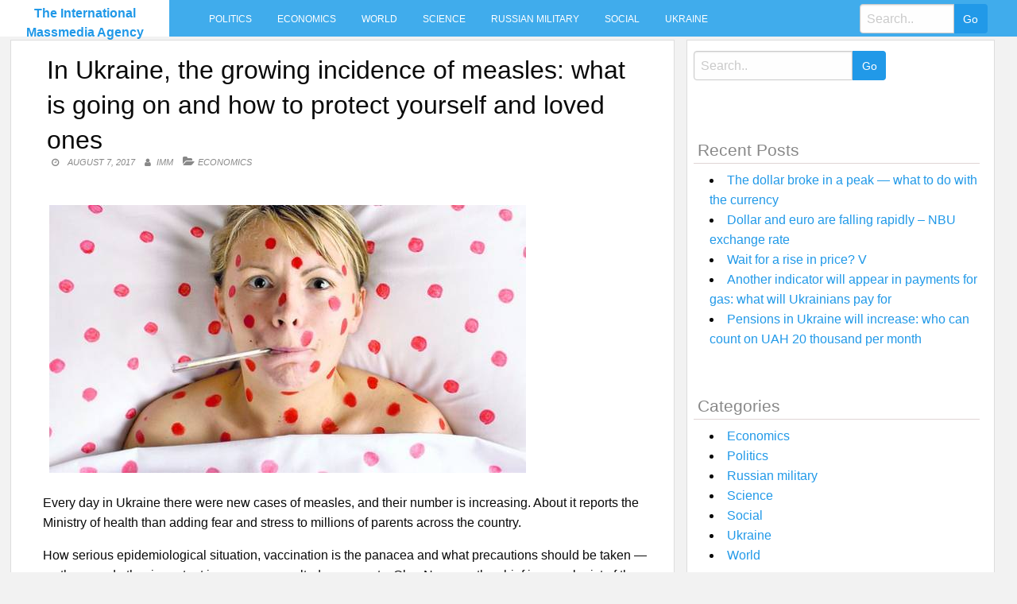

--- FILE ---
content_type: text/html; charset=UTF-8
request_url: https://intmassmedia.com/2017/08/07/in-ukraine-the-growing-incidence-of-measles-what-is-going-on-and-how-to-protect-yourself-and-loved-ones/
body_size: 9112
content:
<!DOCTYPE html>
<html lang="en-US"
 xmlns:fb="http://ogp.me/ns/fb#">
<head>
<meta charset="UTF-8">
<meta name="viewport" content="width=device-width, initial-scale=1">
<link rel="profile" href="https://gmpg.org/xfn/11">
<link rel="pingback" href="https://intmassmedia.com/xmlrpc.php">
<title>In Ukraine, the growing incidence of measles: what is going on and how to protect yourself and loved ones &#8211; The International Massmedia Agency</title>
<meta name='robots' content='max-image-preview:large' />
<link rel='dns-prefetch' href='//fonts.googleapis.com' />
<link rel='dns-prefetch' href='//s.w.org' />
<link rel="alternate" type="application/rss+xml" title="The International Massmedia Agency &raquo; Feed" href="https://intmassmedia.com/feed/" />
<link rel="alternate" type="application/rss+xml" title="The International Massmedia Agency &raquo; Comments Feed" href="https://intmassmedia.com/comments/feed/" />
<link rel="alternate" type="application/rss+xml" title="The International Massmedia Agency &raquo; In Ukraine, the growing incidence of measles: what is going on and how to protect yourself and loved ones Comments Feed" href="https://intmassmedia.com/2017/08/07/in-ukraine-the-growing-incidence-of-measles-what-is-going-on-and-how-to-protect-yourself-and-loved-ones/feed/" />
		<script type="text/javascript">
			window._wpemojiSettings = {"baseUrl":"https:\/\/s.w.org\/images\/core\/emoji\/13.1.0\/72x72\/","ext":".png","svgUrl":"https:\/\/s.w.org\/images\/core\/emoji\/13.1.0\/svg\/","svgExt":".svg","source":{"concatemoji":"https:\/\/intmassmedia.com\/wp-includes\/js\/wp-emoji-release.min.js?ver=5.8.12"}};
			!function(e,a,t){var n,r,o,i=a.createElement("canvas"),p=i.getContext&&i.getContext("2d");function s(e,t){var a=String.fromCharCode;p.clearRect(0,0,i.width,i.height),p.fillText(a.apply(this,e),0,0);e=i.toDataURL();return p.clearRect(0,0,i.width,i.height),p.fillText(a.apply(this,t),0,0),e===i.toDataURL()}function c(e){var t=a.createElement("script");t.src=e,t.defer=t.type="text/javascript",a.getElementsByTagName("head")[0].appendChild(t)}for(o=Array("flag","emoji"),t.supports={everything:!0,everythingExceptFlag:!0},r=0;r<o.length;r++)t.supports[o[r]]=function(e){if(!p||!p.fillText)return!1;switch(p.textBaseline="top",p.font="600 32px Arial",e){case"flag":return s([127987,65039,8205,9895,65039],[127987,65039,8203,9895,65039])?!1:!s([55356,56826,55356,56819],[55356,56826,8203,55356,56819])&&!s([55356,57332,56128,56423,56128,56418,56128,56421,56128,56430,56128,56423,56128,56447],[55356,57332,8203,56128,56423,8203,56128,56418,8203,56128,56421,8203,56128,56430,8203,56128,56423,8203,56128,56447]);case"emoji":return!s([10084,65039,8205,55357,56613],[10084,65039,8203,55357,56613])}return!1}(o[r]),t.supports.everything=t.supports.everything&&t.supports[o[r]],"flag"!==o[r]&&(t.supports.everythingExceptFlag=t.supports.everythingExceptFlag&&t.supports[o[r]]);t.supports.everythingExceptFlag=t.supports.everythingExceptFlag&&!t.supports.flag,t.DOMReady=!1,t.readyCallback=function(){t.DOMReady=!0},t.supports.everything||(n=function(){t.readyCallback()},a.addEventListener?(a.addEventListener("DOMContentLoaded",n,!1),e.addEventListener("load",n,!1)):(e.attachEvent("onload",n),a.attachEvent("onreadystatechange",function(){"complete"===a.readyState&&t.readyCallback()})),(n=t.source||{}).concatemoji?c(n.concatemoji):n.wpemoji&&n.twemoji&&(c(n.twemoji),c(n.wpemoji)))}(window,document,window._wpemojiSettings);
		</script>
		<style type="text/css">
img.wp-smiley,
img.emoji {
	display: inline !important;
	border: none !important;
	box-shadow: none !important;
	height: 1em !important;
	width: 1em !important;
	margin: 0 .07em !important;
	vertical-align: -0.1em !important;
	background: none !important;
	padding: 0 !important;
}
</style>
	<link rel='stylesheet' id='wp-block-library-css'  href='https://intmassmedia.com/wp-includes/css/dist/block-library/style.min.css?ver=5.8.12' type='text/css' media='all' />
<link rel='stylesheet' id='level-style-css'  href='https://intmassmedia.com/wp-content/themes/level/style.css?ver=5.8.12' type='text/css' media='all' />
<link rel='stylesheet' id='level-body-font-css'  href='//fonts.googleapis.com/css?family=Open+Sans%3A100%2C300%2C400%2C700&#038;ver=5.8.12' type='text/css' media='all' />
<link rel='stylesheet' id='level-title-font-css'  href='//fonts.googleapis.com/css?family=Open+Sans%3A100%2C300%2C400%2C700&#038;ver=5.8.12' type='text/css' media='all' />
<link rel='stylesheet' id='font-awesome-css'  href='https://intmassmedia.com/wp-content/themes/level/font-awesome/css/font-awesome.min.css?ver=5.8.12' type='text/css' media='all' />
<link rel='stylesheet' id='foundation-min-css-css'  href='https://intmassmedia.com/wp-content/themes/level/foundation/css/foundation.min.css?ver=5.8.12' type='text/css' media='all' />
<link rel='stylesheet' id='level-custom-css-css'  href='https://intmassmedia.com/wp-content/themes/level/css/custom.css?ver=5.8.12' type='text/css' media='all' />
<link rel='stylesheet' id='addtoany-css'  href='https://intmassmedia.com/wp-content/plugins/add-to-any/addtoany.min.css?ver=1.15' type='text/css' media='all' />
<script type='text/javascript' src='https://intmassmedia.com/wp-includes/js/jquery/jquery.min.js?ver=3.6.0' id='jquery-core-js'></script>
<script type='text/javascript' src='https://intmassmedia.com/wp-includes/js/jquery/jquery-migrate.min.js?ver=3.3.2' id='jquery-migrate-js'></script>
<script type='text/javascript' src='https://intmassmedia.com/wp-content/plugins/add-to-any/addtoany.min.js?ver=1.1' id='addtoany-js'></script>
<script type='text/javascript' id='addtoany-js-after'>
window.a2a_config=window.a2a_config||{};a2a_config.callbacks=[];a2a_config.overlays=[];a2a_config.templates={};
(function(d,s,a,b){a=d.createElement(s);b=d.getElementsByTagName(s)[0];a.async=1;a.src="https://static.addtoany.com/menu/page.js";b.parentNode.insertBefore(a,b);})(document,"script");
</script>
<link rel="https://api.w.org/" href="https://intmassmedia.com/wp-json/" /><link rel="alternate" type="application/json" href="https://intmassmedia.com/wp-json/wp/v2/posts/73755" /><link rel="EditURI" type="application/rsd+xml" title="RSD" href="https://intmassmedia.com/xmlrpc.php?rsd" />
<link rel="wlwmanifest" type="application/wlwmanifest+xml" href="https://intmassmedia.com/wp-includes/wlwmanifest.xml" /> 
<meta name="generator" content="WordPress 5.8.12" />
<link rel="canonical" href="https://intmassmedia.com/2017/08/07/in-ukraine-the-growing-incidence-of-measles-what-is-going-on-and-how-to-protect-yourself-and-loved-ones/" />
<link rel='shortlink' href='https://intmassmedia.com/?p=73755' />
<link rel="alternate" type="application/json+oembed" href="https://intmassmedia.com/wp-json/oembed/1.0/embed?url=https%3A%2F%2Fintmassmedia.com%2F2017%2F08%2F07%2Fin-ukraine-the-growing-incidence-of-measles-what-is-going-on-and-how-to-protect-yourself-and-loved-ones%2F" />
<link rel="alternate" type="text/xml+oembed" href="https://intmassmedia.com/wp-json/oembed/1.0/embed?url=https%3A%2F%2Fintmassmedia.com%2F2017%2F08%2F07%2Fin-ukraine-the-growing-incidence-of-measles-what-is-going-on-and-how-to-protect-yourself-and-loved-ones%2F&#038;format=xml" />
<meta property="fb:app_id" content="1229158303843787"/><style type="text/css">.floatingmenu #primary-menu > li.menu-item > ul{background: #20598a !important;}.floatingmenu,.floatingmenu div.large-8.columns{background-color: #40ACEC !important;}.floatingmenu li.page_item a, .floatingmenu li.menu-item a{color: #ffffff !important;}.floatingmenu{position: relative !important;}div#content {clear: both;}</style></head>

<body class="post-template-default single single-post postid-73755 single-format-standard">
    <div id="page" class="site">
	<a class="skip-link screen-reader-text" href="#content">Skip to content</a>
	<div class="off-canvas-wrapper" >
<div class="off-canvas-wrapper-inner"  data-off-canvas-wrapper>
<div class="off-canvas position-left" id="offCanvas" data-off-canvas>
 <div class="input-group"><form role="search" method="get" id="searchform" class="searchform" action="https://intmassmedia.com/" >
	<div><label class="screen-reader-text" for="s">Search for:</label>
	<input type="text" class="input-group-field" placeholder="Search.." value="" name="s" id="s" />
	<input class="input-group-button button" type="submit" id="searchsubmit" value="Go" />
	</div>
	</div>
	</form> 
   
<div class="menu-main-container"><ul id="mobile-menu" class="menu vertical data-drilldown"><li id="menu-item-34" class="menu-item menu-item-type-taxonomy menu-item-object-category menu-item-34"><a href="https://intmassmedia.com/category/politics/">Politics</a></li>
<li id="menu-item-35" class="menu-item menu-item-type-taxonomy menu-item-object-category current-post-ancestor current-menu-parent current-post-parent menu-item-35"><a href="https://intmassmedia.com/category/economics/">Economics</a></li>
<li id="menu-item-36" class="menu-item menu-item-type-taxonomy menu-item-object-category menu-item-36"><a href="https://intmassmedia.com/category/world/">World</a></li>
<li id="menu-item-37" class="menu-item menu-item-type-taxonomy menu-item-object-category menu-item-37"><a href="https://intmassmedia.com/category/science/">Science</a></li>
<li id="menu-item-38" class="menu-item menu-item-type-taxonomy menu-item-object-category menu-item-38"><a href="https://intmassmedia.com/category/rusmilitary/">Russian military</a></li>
<li id="menu-item-39" class="menu-item menu-item-type-taxonomy menu-item-object-category menu-item-39"><a href="https://intmassmedia.com/category/social/">Social</a></li>
<li id="menu-item-40" class="menu-item menu-item-type-taxonomy menu-item-object-category menu-item-40"><a href="https://intmassmedia.com/category/ukraine/">Ukraine</a></li>
</ul></div> 
</div>
<div class="title-bar" data-responsive-toggle="sand"  data-off-canvas-content data-hide-for="large">
<span type="button" data-toggle="offCanvas"><ul class="menu"> <li><span class="levelmobmenu"></span></li>
<li><span class="levelmoblogo">

 		<p class="site-title"><a href="https://intmassmedia.com/" rel="home">The International Massmedia Agency</a></p>
	  </span></li>
<li> <span class="levelmobsearch"></span>
</li></span>
</div>


<div class="floatingmenu">
<div class="row">
<div class="large-2 columns logo">
 		<p class="site-title"><a href="https://intmassmedia.com/" rel="home">The International Massmedia Agency</a></p>
	  
   
</div>
  <div class="large-8 columns">  <nav id="site-navigation" class="main-navigation" role="navigation" itemscope itemtype="http://schema.org/SiteNavigationElement">
			<button class="menu-toggle" aria-controls="primary-menu" aria-expanded="false">Primary Menu</button>
			<div class="menu-main-container"><ul id="primary-menu" class="menu"><li class="menu-item menu-item-type-taxonomy menu-item-object-category menu-item-34"><a href="https://intmassmedia.com/category/politics/">Politics</a></li>
<li class="menu-item menu-item-type-taxonomy menu-item-object-category current-post-ancestor current-menu-parent current-post-parent menu-item-35"><a href="https://intmassmedia.com/category/economics/">Economics</a></li>
<li class="menu-item menu-item-type-taxonomy menu-item-object-category menu-item-36"><a href="https://intmassmedia.com/category/world/">World</a></li>
<li class="menu-item menu-item-type-taxonomy menu-item-object-category menu-item-37"><a href="https://intmassmedia.com/category/science/">Science</a></li>
<li class="menu-item menu-item-type-taxonomy menu-item-object-category menu-item-38"><a href="https://intmassmedia.com/category/rusmilitary/">Russian military</a></li>
<li class="menu-item menu-item-type-taxonomy menu-item-object-category menu-item-39"><a href="https://intmassmedia.com/category/social/">Social</a></li>
<li class="menu-item menu-item-type-taxonomy menu-item-object-category menu-item-40"><a href="https://intmassmedia.com/category/ukraine/">Ukraine</a></li>
</ul></div>		</nav><!-- #site-navigation --></div>
  <div class="large-2 columns socialicon">
  <div class="input-group"><form role="search" method="get" id="searchform" class="searchform" action="https://intmassmedia.com/" >
	<div><label class="screen-reader-text" for="s">Search for:</label>
	<input type="text" class="input-group-field" placeholder="Search.." value="" name="s" id="s" />
	<input class="input-group-button button" type="submit" id="searchsubmit" value="Go" />
	</div>
	</div>
	</form>  
 </div>
</div>
</div>


	<div id="content" class="site-content">
	<div class="row">
	</div> <div class="row">
  <div class="large-8 columns">
 	<div id="primary" class="content-area">
		<main id="main" class="site-main" role="main">
  <div class="row">
 <div class="large-12 columns">
  

			
<article id="post-73755" class="post-73755 post type-post status-publish format-standard has-post-thumbnail hentry category-economics">
	<header class="entry-header">
		<h1 class="entry-title">In Ukraine, the growing incidence of measles: what is going on and how to protect yourself and loved ones</h1>
		<div class="entry-meta">
			<span class="posted-on"><a href="https://intmassmedia.com/2017/08/07/in-ukraine-the-growing-incidence-of-measles-what-is-going-on-and-how-to-protect-yourself-and-loved-ones/" rel="bookmark"><time class="entry-date published updated" datetime="2017-08-07T16:00:19+03:00">August 7, 2017</time></a></span><span class="byline"> <span class="author vcard"><a class="url fn n" href="https://intmassmedia.com/author/imm/">IMM</a></span></span><span class="cat-links single"><a href="https://intmassmedia.com/category/economics/" rel="category tag">Economics</a></span>		</div><!-- .entry-meta -->
	</header><!-- .entry-header -->

	<div class="entry-content">
		<p><img src="/wp-content/uploads/2017/08/c740685ef9f2a65347efde5b12b1879a.jpg" /></p>
<p>Every day in Ukraine there were new cases of measles, and their number is increasing. About it reports the Ministry of health than adding fear and stress to millions of parents across the country.</p>
<p>How serious epidemiological situation, vaccination is the panacea and what precautions should be taken — on these and other important issues we consulted our experts: Oleg Nazarov, the chief immunologist of the Medical chamber of Ukraine, MD, and Katherine Gulenko, a pediatrician highest category, the national coach of UNICEF on issues of immunization.</p>
<p style="text-align: center;"><strong>TO KNOW THE ENEMY IN THE FACE</strong></p>
<p>Measles is an acute infectious viral disease with nearly 100% level of receptivity. The measles virus is highly volatile, airborne, and the patient may spread to adjoining rooms and even to other floors.</p>
<p>The incubation period of measles is 8 to 10 days but occasionally lasts up to three weeks. Others may be infected <br />1-2 days before the appearance of obvious symptoms, so a high risk to get a disease from a healthy looking child.</p>
<p>Main symptoms:</p>
<ul>
<li>fever and runny nose;</li>
<li>dry cough;</li>
<li>in some cases, conjunctivitis (inflammation of the mucous membrane of the eye);</li>
<li>typical of the disease the rash does not appear immediately, but only after a few days: first on the cheeks, behind the ears and on the face, and then down throughout the body.</li>
</ul>
<p>The danger of measles not only in it, but in the two unpleasant features:</p>
<p>1. A significant decrease in immunity gives, as a consequence, a high probability of additional <br />of infection other infections (usually bacterial).</p>
<p>2. Intense loss of vitamins A and C in the body ill may lead to complications. The most severe complications — measles pneumonia and encephalitis, unfortunately, quite common.</p>
<p style="text-align: center;"><strong>TO STOP SCALE</strong></p>
<p>According to Oleg Nazar, on the epidemic in Ukraine can not speak yet. But the fact that the number of cases is increasing every day, is undeniable. The reason for this is primarily the lowering of the so-called herd immunity: now the country has a lot of unvaccinated children against measles: part — due to the lack of vaccines in medical institutions in the previous periods, part — because of the failures of parents. Given that one sick child the virus can infect up to 10 other children, the spread of the disease receives widespread. But if these 10 children had been vaccinated against measles — the further spread of the disease occurs.</p>
<ul>
<li><strong>See also: Scientists have figured out how dangerous society is a rejection of vaccination</strong></li>
</ul>
<p>To date, all medical institutions of Ukraine have sufficient number of vaccines in order to fill the gaps. Time the immune response is gradual: to 14 days after vaccination produces about 50% protection from the virus, and complete protection is achieved within one month. Therefore, it is important in the current situation, to postpone the question of vaccination of the child for later.</p>
<p style="text-align: center;"><strong>HOW TO PREVENT</strong></p>
<p>&#8220;Unfortunately, in modern medicine the concept of panacea for anything does not exist&#8221;, — said Mrs. Gulenko. Any vaccine gives protection in 95-98% of cases. Ill do the remaining 2-5% of individuals after vaccination depends on many factors — the characteristics generate an individual immune response, and compliance with immunization schedule. But even in this case, the disease will be mild, without complications. Agree, this is a very powerful argument for a decision in favor of vaccinations.</p>
<p>In addition to vaccination, safety precautions universal:</p>
<li>Hand hygiene and toys: remember that measles is transmitted by airborne droplets.</li>
<li>Fresh air: walking and ventilation.</li>
<li>To avoid large crowds in enclosed spaces: summer help!</li>
<p><strong>IMPORTANT!</strong> At the first sign of disease, isolate the patient and consult the doctor. Do not waste time and do not rely on self!</p>
<p style="text-align: center;"><strong>IS THERE A PANACEA?</strong></p>
<p>&#8220;Unfortunately, in modern medicine the notion of a panacea for anything – does not exist&#8221; – said Mrs. Gulenko. Any vaccine gives protection in 95-98% of cases. Ill do the remaining 2-5% of individuals after vaccination? It depends on many factors: the features of individual elaboration of the immune response, adherence to immunization schedule. But even in this case, the disease will be mild without complications. Agree, this is a very powerful argument for a decision in favor of vaccinations.</p>
<p style="text-align: center;"><strong>SHOULD I BE AFRAID OF ADULTS</strong></p>
<p>Contrary to popular belief, measles is not just a childhood disease. An adult can get sick with the same probability as the child, and the disease with age is harder. However, in an adult environment the spread of measles does not occur with such intensity as among children. The reason — all the same collective immunity: the mass measles vaccination began in the USSR in 1967, and the vast majority of adults under the age of 51 years received protection against measles in childhood. <br />If an adult vaccinated in childhood, had been in contact with sick with measles, you have the option of emergency vaccination within 72 hours in order to minimize the risk of complications if infection does occur. Otherwise, the recommendations for adults are the same as for children: at the first sign of the disease should immediately consult a doctor.</p></p>
<div class="addtoany_share_save_container addtoany_content addtoany_content_bottom"><div class="a2a_kit a2a_kit_size_32 addtoany_list" data-a2a-url="https://intmassmedia.com/2017/08/07/in-ukraine-the-growing-incidence-of-measles-what-is-going-on-and-how-to-protect-yourself-and-loved-ones/" data-a2a-title="In Ukraine, the growing incidence of measles: what is going on and how to protect yourself and loved ones"><a class="a2a_button_facebook" href="https://www.addtoany.com/add_to/facebook?linkurl=https%3A%2F%2Fintmassmedia.com%2F2017%2F08%2F07%2Fin-ukraine-the-growing-incidence-of-measles-what-is-going-on-and-how-to-protect-yourself-and-loved-ones%2F&amp;linkname=In%20Ukraine%2C%20the%20growing%20incidence%20of%20measles%3A%20what%20is%20going%20on%20and%20how%20to%20protect%20yourself%20and%20loved%20ones" title="Facebook" rel="nofollow noopener" target="_blank"></a><a class="a2a_button_twitter" href="https://www.addtoany.com/add_to/twitter?linkurl=https%3A%2F%2Fintmassmedia.com%2F2017%2F08%2F07%2Fin-ukraine-the-growing-incidence-of-measles-what-is-going-on-and-how-to-protect-yourself-and-loved-ones%2F&amp;linkname=In%20Ukraine%2C%20the%20growing%20incidence%20of%20measles%3A%20what%20is%20going%20on%20and%20how%20to%20protect%20yourself%20and%20loved%20ones" title="Twitter" rel="nofollow noopener" target="_blank"></a><a class="a2a_button_email" href="https://www.addtoany.com/add_to/email?linkurl=https%3A%2F%2Fintmassmedia.com%2F2017%2F08%2F07%2Fin-ukraine-the-growing-incidence-of-measles-what-is-going-on-and-how-to-protect-yourself-and-loved-ones%2F&amp;linkname=In%20Ukraine%2C%20the%20growing%20incidence%20of%20measles%3A%20what%20is%20going%20on%20and%20how%20to%20protect%20yourself%20and%20loved%20ones" title="Email" rel="nofollow noopener" target="_blank"></a><a class="a2a_dd addtoany_share_save addtoany_share" href="https://www.addtoany.com/share"></a></div></div><!-- Facebook Comments Plugin for WordPress: http://peadig.com/wordpress-plugins/facebook-comments/ --><h3>Comments</h3><p><fb:comments-count href=https://intmassmedia.com/2017/08/07/in-ukraine-the-growing-incidence-of-measles-what-is-going-on-and-how-to-protect-yourself-and-loved-ones/></fb:comments-count> comments</p><div class="fb-comments" data-href="https://intmassmedia.com/2017/08/07/in-ukraine-the-growing-incidence-of-measles-what-is-going-on-and-how-to-protect-yourself-and-loved-ones/" data-numposts="10" data-width="100%" data-colorscheme="light"></div>			</div><!-- .entry-content -->

	<footer class="entry-footer">
		<span class="cat-links">Posted in <a href="https://intmassmedia.com/category/economics/" rel="category tag">Economics</a></span>	</footer><!-- .entry-footer -->
</article><!-- #post-## -->	
<div class="row small-up-1 medium-up-2 large-up-4 postbox">
<div class="columns rand">

<a title="Kiev accused Moscow of hacking into the website of Poroshenko" href="https://intmassmedia.com/2017/05/17/kiev-accused-moscow-of-hacking-into-the-website-of-poroshenko/" rel="bookmark">
<a href="https://intmassmedia.com/2017/05/17/kiev-accused-moscow-of-hacking-into-the-website-of-poroshenko/" rel="bookmark"><img width="296" height="210" src="https://intmassmedia.com/wp-content/uploads/2017/05/9f2d50865f76addc8fffa2fa0436ea17-296x210.jpg" class="attachment-post-thumbnail size-post-thumbnail wp-post-image" alt="" loading="lazy" /></a>
<h4><a title="Kiev accused Moscow of hacking into the website of Poroshenko" href="https://intmassmedia.com/2017/05/17/kiev-accused-moscow-of-hacking-into-the-website-of-poroshenko/" rel="bookmark">Kiev accused Moscow of hacking into the website of Poroshenko</a></h4>
</div>
<div class="columns rand">

<a title="The court made an important decision on &#8220;Mezhyhiria&#8221; &#8211; Lutsenko" href="https://intmassmedia.com/2017/08/03/the-court-made-an-important-decision-on-mezhyhiria-lutsenko/" rel="bookmark">
<a href="https://intmassmedia.com/2017/08/03/the-court-made-an-important-decision-on-mezhyhiria-lutsenko/" rel="bookmark"><img width="296" height="210" src="https://intmassmedia.com/wp-content/uploads/2017/08/f40ebcd8892a7fc51615848b921383d5-296x210.jpg" class="attachment-post-thumbnail size-post-thumbnail wp-post-image" alt="" loading="lazy" /></a>
<h4><a title="The court made an important decision on &#8220;Mezhyhiria&#8221; &#8211; Lutsenko" href="https://intmassmedia.com/2017/08/03/the-court-made-an-important-decision-on-mezhyhiria-lutsenko/" rel="bookmark">The court made an important decision on &#8220;Mezhyhiria&#8221; &#8211; Lutsenko</a></h4>
</div>
<div class="columns rand">

<a title="Ukrainian Marines were held in Bulgaria exercises by NATO standards" href="https://intmassmedia.com/2017/08/11/ukrainian-marines-were-held-in-bulgaria-exercises-by-nato-standards/" rel="bookmark">
<a href="https://intmassmedia.com/2017/08/11/ukrainian-marines-were-held-in-bulgaria-exercises-by-nato-standards/" rel="bookmark"><img width="296" height="210" src="https://intmassmedia.com/wp-content/uploads/2017/08/f7c4dbd17dac6f43715def24a0f2b201-296x210.jpg" class="attachment-post-thumbnail size-post-thumbnail wp-post-image" alt="" loading="lazy" /></a>
<h4><a title="Ukrainian Marines were held in Bulgaria exercises by NATO standards" href="https://intmassmedia.com/2017/08/11/ukrainian-marines-were-held-in-bulgaria-exercises-by-nato-standards/" rel="bookmark">Ukrainian Marines were held in Bulgaria exercises by NATO standards</a></h4>
</div>
<div class="columns rand">

<a title="New study: predicting climate variations in the next five years was possible (Al Jazeera, Qatar)" href="https://intmassmedia.com/2020/08/02/new-study-predicting-climate-variations-in-the-next-five-years-was-possible-al-jazeera-qatar/" rel="bookmark">
<a href="https://intmassmedia.com/2020/08/02/new-study-predicting-climate-variations-in-the-next-five-years-was-possible-al-jazeera-qatar/"><img src="https://intmassmedia.com/wp-content/themes/level/images/thumb.jpg" class="blog-post-img"></a>
<h4><a title="New study: predicting climate variations in the next five years was possible (Al Jazeera, Qatar)" href="https://intmassmedia.com/2020/08/02/new-study-predicting-climate-variations-in-the-next-five-years-was-possible-al-jazeera-qatar/" rel="bookmark">New study: predicting climate variations in the next five years was possible (Al Jazeera, Qatar)</a></h4>
</div>
<div class="columns rand">

<a title="Merkel told what he expected from the meeting with Macron" href="https://intmassmedia.com/2017/05/16/merkel-told-what-he-expected-from-the-meeting-with-macron/" rel="bookmark">
<a href="https://intmassmedia.com/2017/05/16/merkel-told-what-he-expected-from-the-meeting-with-macron/" rel="bookmark"><img width="296" height="210" src="https://intmassmedia.com/wp-content/uploads/2017/05/c840638984c728b72f296e37c48591c4-296x210.jpg" class="attachment-post-thumbnail size-post-thumbnail wp-post-image" alt="" loading="lazy" /></a>
<h4><a title="Merkel told what he expected from the meeting with Macron" href="https://intmassmedia.com/2017/05/16/merkel-told-what-he-expected-from-the-meeting-with-macron/" rel="bookmark">Merkel told what he expected from the meeting with Macron</a></h4>
</div>
<div class="columns rand">

<a title="Zebrowski told how Russia is helping the rebels in the Donbas" href="https://intmassmedia.com/2017/01/16/zebrowski-told-how-russia-is-helping-the-rebels-in-the-donbas/" rel="bookmark">
<a href="https://intmassmedia.com/2017/01/16/zebrowski-told-how-russia-is-helping-the-rebels-in-the-donbas/" rel="bookmark"><img width="296" height="210" src="https://intmassmedia.com/wp-content/uploads/2017/01/83_main_new.1484421242-296x210.png" class="attachment-post-thumbnail size-post-thumbnail wp-post-image" alt="" loading="lazy" /></a>
<h4><a title="Zebrowski told how Russia is helping the rebels in the Donbas" href="https://intmassmedia.com/2017/01/16/zebrowski-told-how-russia-is-helping-the-rebels-in-the-donbas/" rel="bookmark">Zebrowski told how Russia is helping the rebels in the Donbas</a></h4>
</div>
<div class="columns rand">

<a title="In Lithuania I can not find a person for counting caused by the Union of a damage from occupation" href="https://intmassmedia.com/2017/08/09/in-lithuania-i-can-not-find-a-person-for-counting-caused-by-the-union-of-a-damage-from-occupation/" rel="bookmark">
<a href="https://intmassmedia.com/2017/08/09/in-lithuania-i-can-not-find-a-person-for-counting-caused-by-the-union-of-a-damage-from-occupation/" rel="bookmark"><img width="296" height="210" src="https://intmassmedia.com/wp-content/uploads/2017/08/d2d1fb65286a6f775f35a66adea3b715-296x210.png" class="attachment-post-thumbnail size-post-thumbnail wp-post-image" alt="" loading="lazy" /></a>
<h4><a title="In Lithuania I can not find a person for counting caused by the Union of a damage from occupation" href="https://intmassmedia.com/2017/08/09/in-lithuania-i-can-not-find-a-person-for-counting-caused-by-the-union-of-a-damage-from-occupation/" rel="bookmark">In Lithuania I can not find a person for counting caused by the Union of a damage from occupation</a></h4>
</div>
<div class="columns rand">

<a title="Innovations in the grants: the money saved will return, and gives you will earn" href="https://intmassmedia.com/2017/05/03/innovations-in-the-grants-the-money-saved-will-return-and-gives-you-will-earn/" rel="bookmark">
<a href="https://intmassmedia.com/2017/05/03/innovations-in-the-grants-the-money-saved-will-return-and-gives-you-will-earn/" rel="bookmark"><img width="296" height="210" src="https://intmassmedia.com/wp-content/uploads/2017/05/7a85cabb7d3cb39bcdbf5cc55eb5cfff-296x210.jpg" class="attachment-post-thumbnail size-post-thumbnail wp-post-image" alt="" loading="lazy" /></a>
<h4><a title="Innovations in the grants: the money saved will return, and gives you will earn" href="https://intmassmedia.com/2017/05/03/innovations-in-the-grants-the-money-saved-will-return-and-gives-you-will-earn/" rel="bookmark">Innovations in the grants: the money saved will return, and gives you will earn</a></h4>
</div>
	
		 </div>			
	<nav class="navigation post-navigation" role="navigation" aria-label="Posts">
		<h2 class="screen-reader-text">Post navigation</h2>
		<div class="nav-links"><div class="nav-previous"><a href="https://intmassmedia.com/2017/08/07/what-should-be-the-perfect-menu-student/" rel="prev">What should be the perfect menu student</a></div><div class="nav-next"><a href="https://intmassmedia.com/2017/08/07/ukraine-away-from-the-general-with-russia-and-kazakhstan-of-the-nuclear-enterprise/" rel="next">Ukraine away from the General with Russia and Kazakhstan of the nuclear enterprise</a></div></div>
	</nav>		</div>
</div>
			
				
		</main><!-- #main -->
	</div><!-- #primary -->
	</div><!-- #column -->
  <div class="large-4 columns">
<div id="secondary" class="widget-area" role="complementary">
	<aside id="sidebarid search-2" class="widget levelsidebar widget_search"><div class="input-group"><form role="search" method="get" id="searchform" class="searchform" action="https://intmassmedia.com/" >
	<div><label class="screen-reader-text" for="s">Search for:</label>
	<input type="text" class="input-group-field" placeholder="Search.." value="" name="s" id="s" />
	<input class="input-group-button button" type="submit" id="searchsubmit" value="Go" />
	</div>
	</div>
	</form></aside>
		<aside id="sidebarid recent-posts-2" class="widget levelsidebar widget_recent_entries">
		<h2 class="widget-title">Recent Posts</h2>
		<ul>
											<li>
					<a href="https://intmassmedia.com/2021/11/08/the-dollar-broke-in-a-peak-what-to-do-with-the-currency/">The dollar broke in a peak — what to do with the currency</a>
									</li>
											<li>
					<a href="https://intmassmedia.com/2021/11/08/dollar-and-euro-are-falling-rapidly-nbu-exchange-rate/">Dollar and euro are falling rapidly &#8211; NBU exchange rate</a>
									</li>
											<li>
					<a href="https://intmassmedia.com/2021/11/07/wait-for-a-rise-in-price-v/">Wait for a rise in price? V</a>
									</li>
											<li>
					<a href="https://intmassmedia.com/2021/11/07/another-indicator-will-appear-in-payments-for-gas-what-will-ukrainians-pay-for/">Another indicator will appear in payments for gas: what will Ukrainians pay for</a>
									</li>
											<li>
					<a href="https://intmassmedia.com/2021/11/07/pensions-in-ukraine-will-increase-who-can-count-on-uah-20-thousand-per-month/">Pensions in Ukraine will increase: who can count on UAH 20 thousand per month</a>
									</li>
					</ul>

		</aside><aside id="sidebarid categories-2" class="widget levelsidebar widget_categories"><h2 class="widget-title">Categories</h2>
			<ul>
					<li class="cat-item cat-item-3"><a href="https://intmassmedia.com/category/economics/">Economics</a>
</li>
	<li class="cat-item cat-item-2"><a href="https://intmassmedia.com/category/politics/">Politics</a>
</li>
	<li class="cat-item cat-item-6"><a href="https://intmassmedia.com/category/rusmilitary/">Russian military</a>
</li>
	<li class="cat-item cat-item-5"><a href="https://intmassmedia.com/category/science/">Science</a>
</li>
	<li class="cat-item cat-item-7"><a href="https://intmassmedia.com/category/social/">Social</a>
</li>
	<li class="cat-item cat-item-8"><a href="https://intmassmedia.com/category/ukraine/">Ukraine</a>
</li>
	<li class="cat-item cat-item-4"><a href="https://intmassmedia.com/category/world/">World</a>
</li>
			</ul>

			</aside></div><!-- #secondary -->
</div>

	</div><!-- #page --></div><!-- #content -->
<div id="footer-widget">
<div class="row">
<div class="large-3 columns">
	</div>
<div class="large-3 columns">
	</div>
<div class="large-3 columns">
	</div> 
<div class="large-3 columns">
	</div>
</div>
</div>

	<footer id="colophon" role="contentinfo">
	<div class="site-footer">
		<div class="row">
		<div class="small-12 medium-6 large-6 columns">
		<div class="site-info">
			Theme: <a href="https://www.insertcart.com/product/level-wordpress-theme/">Level</a>
			<span class="sep"> | </span>
			&copy; 2026 The International Massmedia Agency. All Rights Reserved. 		</div><!-- .site-info -->
		<div class="menu-main-container"><ul id="footerhorizontal" class="menu"><li class="menu-item menu-item-type-taxonomy menu-item-object-category menu-item-34"><a href="https://intmassmedia.com/category/politics/">Politics</a></li>
<li class="menu-item menu-item-type-taxonomy menu-item-object-category current-post-ancestor current-menu-parent current-post-parent menu-item-35"><a href="https://intmassmedia.com/category/economics/">Economics</a></li>
<li class="menu-item menu-item-type-taxonomy menu-item-object-category menu-item-36"><a href="https://intmassmedia.com/category/world/">World</a></li>
<li class="menu-item menu-item-type-taxonomy menu-item-object-category menu-item-37"><a href="https://intmassmedia.com/category/science/">Science</a></li>
<li class="menu-item menu-item-type-taxonomy menu-item-object-category menu-item-38"><a href="https://intmassmedia.com/category/rusmilitary/">Russian military</a></li>
<li class="menu-item menu-item-type-taxonomy menu-item-object-category menu-item-39"><a href="https://intmassmedia.com/category/social/">Social</a></li>
<li class="menu-item menu-item-type-taxonomy menu-item-object-category menu-item-40"><a href="https://intmassmedia.com/category/ukraine/">Ukraine</a></li>
</ul></div>	
		</div>
		<div class="small-12 medium-6 large-6 columns social">
				</div>
		</div>
		</div>
	</footer><!-- #colophon -->
<script type='text/javascript' id='wp_power_stats-js-extra'>
/* <![CDATA[ */
var PowerStatsParams = {"ajaxurl":"https:\/\/intmassmedia.com\/wp-admin\/admin-ajax.php","ci":"YTo0OntzOjEyOiJjb250ZW50X3R5cGUiO3M6NDoicG9zdCI7czo4OiJjYXRlZ29yeSI7czoxOiIzIjtzOjEwOiJjb250ZW50X2lkIjtpOjczNzU1O3M6NjoiYXV0aG9yIjtzOjM6IklNTSI7fQ==.90fda20bc615285285cf4b7a0397b85e"};
/* ]]> */
</script>
<script type='text/javascript' src='https://intmassmedia.com/wp-content/plugins/wp-power-stats/wp-power-stats.js' id='wp_power_stats-js'></script>
<script type='text/javascript' src='https://intmassmedia.com/wp-content/themes/level/js/navigation.js?ver=20120206' id='level-navigation-js'></script>
<script type='text/javascript' src='https://intmassmedia.com/wp-content/themes/level/js/skip-link-focus-fix.js?ver=20130115' id='level-skip-link-focus-fix-js'></script>
<script type='text/javascript' src='https://intmassmedia.com/wp-content/themes/level/foundation/js/foundation.core.js' id='foundation-core-js'></script>
<script type='text/javascript' src='https://intmassmedia.com/wp-content/themes/level/foundation/js/foundation.min.js' id='foundation-js-js'></script>
<script type='text/javascript' src='https://intmassmedia.com/wp-content/themes/level/foundation/js/foundation.offcanvas.js' id='foundation-offcanvas-js'></script>
<script type='text/javascript' src='https://intmassmedia.com/wp-content/themes/level/js/loadscripts.js?ver=1.0' id='level-loadscripts-js'></script>
<script type='text/javascript' src='https://intmassmedia.com/wp-includes/js/wp-embed.min.js?ver=5.8.12' id='wp-embed-js'></script>
<!-- Facebook Comments Plugin for WordPress: http://peadig.com/wordpress-plugins/facebook-comments/ -->
<div id="fb-root"></div>
<script>(function(d, s, id) {
  var js, fjs = d.getElementsByTagName(s)[0];
  if (d.getElementById(id)) return;
  js = d.createElement(s); js.id = id;
  js.src = "//connect.facebook.net/en_US/sdk.js#xfbml=1&appId=1229158303843787&version=v2.3";
  fjs.parentNode.insertBefore(js, fjs);
}(document, 'script', 'facebook-jssdk'));</script>
</div></div>
</body>
</html>

--- FILE ---
content_type: text/html; charset=UTF-8
request_url: https://intmassmedia.com/wp-admin/admin-ajax.php
body_size: -264
content:
925921.c5c9854cd570b95e3daaa747088e796e